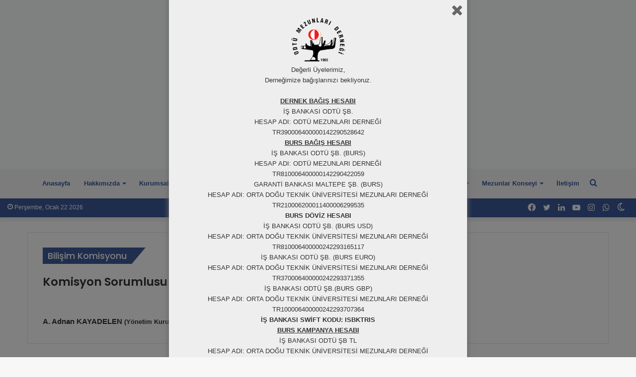

--- FILE ---
content_type: text/css
request_url: https://www.odtumd.org.tr/wp-content/plugins/MezeSiparisleri/assets/css/frontend.css?ver=1.3.4
body_size: 158
content:
.meze-form{max-width:1000px;margin:0 auto}.meze-grid{display:grid;grid-template-columns:repeat(auto-fill,minmax(220px,1fr));gap:16px;align-items:stretch}.meze-card{border:1px solid #eee;border-radius:12px;padding:12px;background:#fff;display:flex;flex-direction:column}.meze-card img{width:100%;height:160px;object-fit:cover;border-radius:8px;display:block}.meze-card h3{margin:8px 0;line-height:1.25;min-height:48px;display:flex;align-items:flex-start}.meze-desc{font-size:.9rem;color:#555;overflow:hidden}.meze-summary{margin-top:24px;padding:12px;border:1px solid #eee;border-radius:12px;background:#fafafa}.meze-line{display:flex;justify-content:space-between;padding:4px 0;border-bottom:1px dashed #eee}.meze-grand-total{font-size:1.2rem;margin-top:8px}.meze-checkout{margin-top:24px;display:grid;gap:8px}.meze-checkout label{display:grid}.meze-submit{padding:10px 14px;border-radius:8px;background:#1d4ed8;color:#fff;border:none;cursor:pointer}.meze-kvkk a{text-decoration:underline}.meze-kvkk input[type=checkbox]{margin-top:3px}

--- FILE ---
content_type: text/javascript
request_url: https://www.odtumd.org.tr/wp-content/plugins/MezeSiparisleri/assets/js/frontend.js?ver=1.3.4
body_size: 1436
content:

(function($){
  function formatCurrency(v){
    var cur = (window.MEZE_VARS && MEZE_VARS.currency) || '₺';
    var n = Math.round(Number(v));
    try { n = Number(n).toLocaleString('tr-TR'); } catch(e){}
    return cur + ' ' + n;
  }
  function unitLabel(unit){ return unit === 'adet' ? 'adet' : 'gram'; }
  function computeItemTotal($card){
    var unit = $card.data('unit');
    var price = parseFloat($card.data('price') || 0);
    var min = parseInt($card.data('min') || 0, 10);
    var val = parseFloat($card.find('.meze-input').val() || 0);
    if (val < 0) val = 0;
    if (min && val && val < min) val = min;
    var total = price * val;
    $card.find('.meze-unit-label').text(unitLabel(unit));
    $card.find('.meze-item-total').text( val ? formatCurrency(total) : '' );
    return {qty: val, total: total};
  }
  function refreshSummary(){
    var items = [], grand = 0;
    $('.meze-card').each(function(){
      var $c = $(this), info = computeItemTotal($c);
      if (info.qty > 0) {
        items.push({id:$c.data('id'), title:$c.find('h3').text(), unit:$c.data('unit'), qty:info.qty, total:info.total});
        grand += info.total;
      }
    });
    var $list = $('.meze-summary-list').empty();
    items.forEach(function(it){
      var line = $('<div class="meze-line"></div>');
      line.text(it.title + ' × ' + it.qty + ' ' + unitLabel(it.unit) + ' = ' + formatCurrency(it.total));
      $list.append(line);
    });
    $('.meze-grand-total span').text(formatCurrency(grand));
    return {items: items, total: grand};
  }
  function isValidTCKN(t){
    if (!t) return false;
    t = (t+'').replace(/\D/g,'');
    if (!/^[1-9][0-9]{10}$/.test(t)) return false;
    var d = t.split('').map(function(x){return parseInt(x,10)});
    var odd = d[0]+d[2]+d[4]+d[6]+d[8];
    var even = d[1]+d[3]+d[5]+d[7];
    var d10 = ((odd*7) - even) % 10; if (d10 < 0) d10 += 10;
    var d11 = (d.slice(0,10).reduce(function(a,b){return a+b;},0)) % 10;
    return d[9] === d10 && d[10] === d11;
  }
  function init(){
    $('.meze-card').each(function(){ computeItemTotal($(this)); });
    refreshSummary();
  }
  $(document).on('input change', '.meze-input', function(){ computeItemTotal($(this).closest('.meze-card')); refreshSummary(); });
  $(document).on('input blur', 'input[name=tckn]', function(){
    var v = $(this).val(), ok = isValidTCKN(v), $msg = $(this).siblings('.tckn-msg');
    $msg.text(!ok && v.length>0 ? 'Geçersiz T.C. Kimlik No.' : '');
  });
  $(document).on('submit', '.meze-checkout', function(e){
    e.preventDefault();
    var snapshot = refreshSummary();
    if (snapshot.items.length === 0) return $('.meze-message').text('Lütfen en az bir ürün seçin.');
    var min = (window.MEZE_VARS && MEZE_VARS.minOrder) || 0;
    if (min && snapshot.total < min) return $('.meze-message').text('Minimum sipariş tutarı: ' + formatCurrency(min));
    var tcknVal = $(this).find('[name=tckn]').val();
    if (!isValidTCKN(tcknVal)) return $('.meze-message').text('T.C. Kimlik No geçersiz.');
    var kvkkOk = $(this).find('[name=kvkk]').is(':checked');
    if (!kvkkOk) return $('.meze-message').text('KVKK onayı zorunludur.');
    var payload = {
      name: $(this).find('[name=name]').val(),
      tckn: tcknVal,
      phone: $(this).find('[name=phone]').val(),
      address: $(this).find('[name=address]').val(),
      note: $(this).find('[name=note]').val(),
      items: snapshot.items,
      total: snapshot.total,
      kvkk: kvkkOk
    };
    $('.meze-message').text('Gönderiliyor...');
    $.ajax({
      url: (MEZE_VARS.rest.base + 'order'),
      method: 'POST',
      headers: {'X-WP-Nonce': MEZE_VARS.rest.nonce},
      contentType: 'application/json',
      data: JSON.stringify(payload),
    }).done(function(resp){
      if (resp && resp.ok) { $('.meze-message').text('Siparişiniz alındı. Teşekkür ederiz!'); $('.meze-input').val(''); refreshSummary(); $('.meze-checkout')[0].reset(); init(); }
      else { $('.meze-message').text('Bir hata oluştu.'); }
    }).fail(function(xhr){
      try {
        var r = JSON.parse(xhr.responseText);
        if (r && r.error === 'below_min') return $('.meze-message').text('Minimum sipariş tutarı: ' + formatCurrency(r.min));
        if (r && r.error === 'invalid_tckn') return $('.meze-message').text('T.C. Kimlik No geçersiz.');
        if (r && r.error === 'kvkk_required') return $('.meze-message').text('KVKK onayı zorunludur.');
      } catch(e){}
      $('.meze-message').text('Gönderim başarısız.');
    });
  });
  $(document).ready(init);
})(jQuery);
